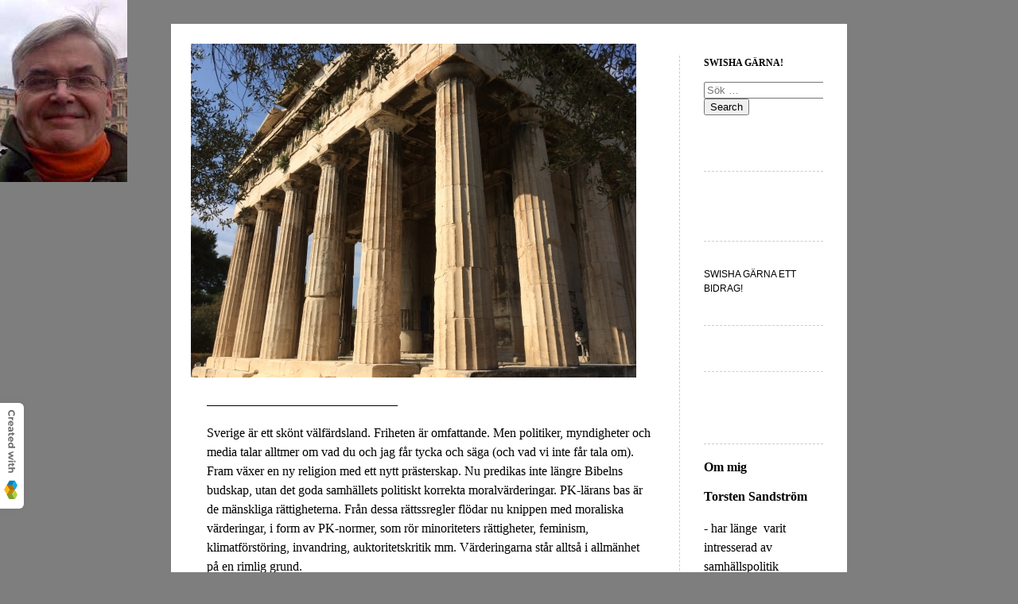

--- FILE ---
content_type: text/html; charset=UTF-8
request_url: https://anti-pk-bloggen.se/2019/05/01/det-ar-enklare-att-hoja-skatten-an-att-hushalla-302/
body_size: 20130
content:


<!DOCTYPE html>
<html lang="sv-SE">
<head>
	<meta charset="UTF-8" />
    <meta http-equiv="Content-Type" content="text/html"  />
    <!-- Mobile Specific Metas ================================================== -->

    <meta name="viewport" content="width=device-width, initial-scale=1">

    <link rel="profile" href="http://gmpg.org/xfn/11"/>
    <link rel="pingback" href="https://anti-pk-bloggen.se/xmlrpc.php"/>
    <title>Det är enklare att höja skatten än att hushålla</title>
<meta name='robots' content='max-image-preview:large' />
<link rel='dns-prefetch' href='//ilo-static.cdn-one.com' />
<link rel="alternate" type="application/rss+xml" title=" &raquo; Webbflöde" href="https://anti-pk-bloggen.se/feed/" />
<link rel="alternate" type="application/rss+xml" title=" &raquo; Kommentarsflöde" href="https://anti-pk-bloggen.se/comments/feed/" />
<link rel="alternate" type="application/rss+xml" title=" &raquo; Kommentarsflöde för Det är enklare att höja skatten än att hushålla" href="https://anti-pk-bloggen.se/2019/05/01/det-ar-enklare-att-hoja-skatten-an-att-hushalla-302/feed/" />
<link rel="alternate" title="oEmbed (JSON)" type="application/json+oembed" href="https://anti-pk-bloggen.se/wp-json/oembed/1.0/embed?url=https%3A%2F%2Fanti-pk-bloggen.se%2F2019%2F05%2F01%2Fdet-ar-enklare-att-hoja-skatten-an-att-hushalla-302%2F" />
<link rel="alternate" title="oEmbed (XML)" type="text/xml+oembed" href="https://anti-pk-bloggen.se/wp-json/oembed/1.0/embed?url=https%3A%2F%2Fanti-pk-bloggen.se%2F2019%2F05%2F01%2Fdet-ar-enklare-att-hoja-skatten-an-att-hushalla-302%2F&#038;format=xml" />
<style id='wp-img-auto-sizes-contain-inline-css' type='text/css'>
img:is([sizes=auto i],[sizes^="auto," i]){contain-intrinsic-size:3000px 1500px}
/*# sourceURL=wp-img-auto-sizes-contain-inline-css */
</style>
<style id='wp-emoji-styles-inline-css' type='text/css'>

	img.wp-smiley, img.emoji {
		display: inline !important;
		border: none !important;
		box-shadow: none !important;
		height: 1em !important;
		width: 1em !important;
		margin: 0 0.07em !important;
		vertical-align: -0.1em !important;
		background: none !important;
		padding: 0 !important;
	}
/*# sourceURL=wp-emoji-styles-inline-css */
</style>
<style id='wp-block-library-inline-css' type='text/css'>
:root{--wp-block-synced-color:#7a00df;--wp-block-synced-color--rgb:122,0,223;--wp-bound-block-color:var(--wp-block-synced-color);--wp-editor-canvas-background:#ddd;--wp-admin-theme-color:#007cba;--wp-admin-theme-color--rgb:0,124,186;--wp-admin-theme-color-darker-10:#006ba1;--wp-admin-theme-color-darker-10--rgb:0,107,160.5;--wp-admin-theme-color-darker-20:#005a87;--wp-admin-theme-color-darker-20--rgb:0,90,135;--wp-admin-border-width-focus:2px}@media (min-resolution:192dpi){:root{--wp-admin-border-width-focus:1.5px}}.wp-element-button{cursor:pointer}:root .has-very-light-gray-background-color{background-color:#eee}:root .has-very-dark-gray-background-color{background-color:#313131}:root .has-very-light-gray-color{color:#eee}:root .has-very-dark-gray-color{color:#313131}:root .has-vivid-green-cyan-to-vivid-cyan-blue-gradient-background{background:linear-gradient(135deg,#00d084,#0693e3)}:root .has-purple-crush-gradient-background{background:linear-gradient(135deg,#34e2e4,#4721fb 50%,#ab1dfe)}:root .has-hazy-dawn-gradient-background{background:linear-gradient(135deg,#faaca8,#dad0ec)}:root .has-subdued-olive-gradient-background{background:linear-gradient(135deg,#fafae1,#67a671)}:root .has-atomic-cream-gradient-background{background:linear-gradient(135deg,#fdd79a,#004a59)}:root .has-nightshade-gradient-background{background:linear-gradient(135deg,#330968,#31cdcf)}:root .has-midnight-gradient-background{background:linear-gradient(135deg,#020381,#2874fc)}:root{--wp--preset--font-size--normal:16px;--wp--preset--font-size--huge:42px}.has-regular-font-size{font-size:1em}.has-larger-font-size{font-size:2.625em}.has-normal-font-size{font-size:var(--wp--preset--font-size--normal)}.has-huge-font-size{font-size:var(--wp--preset--font-size--huge)}.has-text-align-center{text-align:center}.has-text-align-left{text-align:left}.has-text-align-right{text-align:right}.has-fit-text{white-space:nowrap!important}#end-resizable-editor-section{display:none}.aligncenter{clear:both}.items-justified-left{justify-content:flex-start}.items-justified-center{justify-content:center}.items-justified-right{justify-content:flex-end}.items-justified-space-between{justify-content:space-between}.screen-reader-text{border:0;clip-path:inset(50%);height:1px;margin:-1px;overflow:hidden;padding:0;position:absolute;width:1px;word-wrap:normal!important}.screen-reader-text:focus{background-color:#ddd;clip-path:none;color:#444;display:block;font-size:1em;height:auto;left:5px;line-height:normal;padding:15px 23px 14px;text-decoration:none;top:5px;width:auto;z-index:100000}html :where(.has-border-color){border-style:solid}html :where([style*=border-top-color]){border-top-style:solid}html :where([style*=border-right-color]){border-right-style:solid}html :where([style*=border-bottom-color]){border-bottom-style:solid}html :where([style*=border-left-color]){border-left-style:solid}html :where([style*=border-width]){border-style:solid}html :where([style*=border-top-width]){border-top-style:solid}html :where([style*=border-right-width]){border-right-style:solid}html :where([style*=border-bottom-width]){border-bottom-style:solid}html :where([style*=border-left-width]){border-left-style:solid}html :where(img[class*=wp-image-]){height:auto;max-width:100%}:where(figure){margin:0 0 1em}html :where(.is-position-sticky){--wp-admin--admin-bar--position-offset:var(--wp-admin--admin-bar--height,0px)}@media screen and (max-width:600px){html :where(.is-position-sticky){--wp-admin--admin-bar--position-offset:0px}}

/*# sourceURL=wp-block-library-inline-css */
</style><style id='wp-block-image-inline-css' type='text/css'>
.wp-block-image>a,.wp-block-image>figure>a{display:inline-block}.wp-block-image img{box-sizing:border-box;height:auto;max-width:100%;vertical-align:bottom}@media not (prefers-reduced-motion){.wp-block-image img.hide{visibility:hidden}.wp-block-image img.show{animation:show-content-image .4s}}.wp-block-image[style*=border-radius] img,.wp-block-image[style*=border-radius]>a{border-radius:inherit}.wp-block-image.has-custom-border img{box-sizing:border-box}.wp-block-image.aligncenter{text-align:center}.wp-block-image.alignfull>a,.wp-block-image.alignwide>a{width:100%}.wp-block-image.alignfull img,.wp-block-image.alignwide img{height:auto;width:100%}.wp-block-image .aligncenter,.wp-block-image .alignleft,.wp-block-image .alignright,.wp-block-image.aligncenter,.wp-block-image.alignleft,.wp-block-image.alignright{display:table}.wp-block-image .aligncenter>figcaption,.wp-block-image .alignleft>figcaption,.wp-block-image .alignright>figcaption,.wp-block-image.aligncenter>figcaption,.wp-block-image.alignleft>figcaption,.wp-block-image.alignright>figcaption{caption-side:bottom;display:table-caption}.wp-block-image .alignleft{float:left;margin:.5em 1em .5em 0}.wp-block-image .alignright{float:right;margin:.5em 0 .5em 1em}.wp-block-image .aligncenter{margin-left:auto;margin-right:auto}.wp-block-image :where(figcaption){margin-bottom:1em;margin-top:.5em}.wp-block-image.is-style-circle-mask img{border-radius:9999px}@supports ((-webkit-mask-image:none) or (mask-image:none)) or (-webkit-mask-image:none){.wp-block-image.is-style-circle-mask img{border-radius:0;-webkit-mask-image:url('data:image/svg+xml;utf8,<svg viewBox="0 0 100 100" xmlns="http://www.w3.org/2000/svg"><circle cx="50" cy="50" r="50"/></svg>');mask-image:url('data:image/svg+xml;utf8,<svg viewBox="0 0 100 100" xmlns="http://www.w3.org/2000/svg"><circle cx="50" cy="50" r="50"/></svg>');mask-mode:alpha;-webkit-mask-position:center;mask-position:center;-webkit-mask-repeat:no-repeat;mask-repeat:no-repeat;-webkit-mask-size:contain;mask-size:contain}}:root :where(.wp-block-image.is-style-rounded img,.wp-block-image .is-style-rounded img){border-radius:9999px}.wp-block-image figure{margin:0}.wp-lightbox-container{display:flex;flex-direction:column;position:relative}.wp-lightbox-container img{cursor:zoom-in}.wp-lightbox-container img:hover+button{opacity:1}.wp-lightbox-container button{align-items:center;backdrop-filter:blur(16px) saturate(180%);background-color:#5a5a5a40;border:none;border-radius:4px;cursor:zoom-in;display:flex;height:20px;justify-content:center;opacity:0;padding:0;position:absolute;right:16px;text-align:center;top:16px;width:20px;z-index:100}@media not (prefers-reduced-motion){.wp-lightbox-container button{transition:opacity .2s ease}}.wp-lightbox-container button:focus-visible{outline:3px auto #5a5a5a40;outline:3px auto -webkit-focus-ring-color;outline-offset:3px}.wp-lightbox-container button:hover{cursor:pointer;opacity:1}.wp-lightbox-container button:focus{opacity:1}.wp-lightbox-container button:focus,.wp-lightbox-container button:hover,.wp-lightbox-container button:not(:hover):not(:active):not(.has-background){background-color:#5a5a5a40;border:none}.wp-lightbox-overlay{box-sizing:border-box;cursor:zoom-out;height:100vh;left:0;overflow:hidden;position:fixed;top:0;visibility:hidden;width:100%;z-index:100000}.wp-lightbox-overlay .close-button{align-items:center;cursor:pointer;display:flex;justify-content:center;min-height:40px;min-width:40px;padding:0;position:absolute;right:calc(env(safe-area-inset-right) + 16px);top:calc(env(safe-area-inset-top) + 16px);z-index:5000000}.wp-lightbox-overlay .close-button:focus,.wp-lightbox-overlay .close-button:hover,.wp-lightbox-overlay .close-button:not(:hover):not(:active):not(.has-background){background:none;border:none}.wp-lightbox-overlay .lightbox-image-container{height:var(--wp--lightbox-container-height);left:50%;overflow:hidden;position:absolute;top:50%;transform:translate(-50%,-50%);transform-origin:top left;width:var(--wp--lightbox-container-width);z-index:9999999999}.wp-lightbox-overlay .wp-block-image{align-items:center;box-sizing:border-box;display:flex;height:100%;justify-content:center;margin:0;position:relative;transform-origin:0 0;width:100%;z-index:3000000}.wp-lightbox-overlay .wp-block-image img{height:var(--wp--lightbox-image-height);min-height:var(--wp--lightbox-image-height);min-width:var(--wp--lightbox-image-width);width:var(--wp--lightbox-image-width)}.wp-lightbox-overlay .wp-block-image figcaption{display:none}.wp-lightbox-overlay button{background:none;border:none}.wp-lightbox-overlay .scrim{background-color:#fff;height:100%;opacity:.9;position:absolute;width:100%;z-index:2000000}.wp-lightbox-overlay.active{visibility:visible}@media not (prefers-reduced-motion){.wp-lightbox-overlay.active{animation:turn-on-visibility .25s both}.wp-lightbox-overlay.active img{animation:turn-on-visibility .35s both}.wp-lightbox-overlay.show-closing-animation:not(.active){animation:turn-off-visibility .35s both}.wp-lightbox-overlay.show-closing-animation:not(.active) img{animation:turn-off-visibility .25s both}.wp-lightbox-overlay.zoom.active{animation:none;opacity:1;visibility:visible}.wp-lightbox-overlay.zoom.active .lightbox-image-container{animation:lightbox-zoom-in .4s}.wp-lightbox-overlay.zoom.active .lightbox-image-container img{animation:none}.wp-lightbox-overlay.zoom.active .scrim{animation:turn-on-visibility .4s forwards}.wp-lightbox-overlay.zoom.show-closing-animation:not(.active){animation:none}.wp-lightbox-overlay.zoom.show-closing-animation:not(.active) .lightbox-image-container{animation:lightbox-zoom-out .4s}.wp-lightbox-overlay.zoom.show-closing-animation:not(.active) .lightbox-image-container img{animation:none}.wp-lightbox-overlay.zoom.show-closing-animation:not(.active) .scrim{animation:turn-off-visibility .4s forwards}}@keyframes show-content-image{0%{visibility:hidden}99%{visibility:hidden}to{visibility:visible}}@keyframes turn-on-visibility{0%{opacity:0}to{opacity:1}}@keyframes turn-off-visibility{0%{opacity:1;visibility:visible}99%{opacity:0;visibility:visible}to{opacity:0;visibility:hidden}}@keyframes lightbox-zoom-in{0%{transform:translate(calc((-100vw + var(--wp--lightbox-scrollbar-width))/2 + var(--wp--lightbox-initial-left-position)),calc(-50vh + var(--wp--lightbox-initial-top-position))) scale(var(--wp--lightbox-scale))}to{transform:translate(-50%,-50%) scale(1)}}@keyframes lightbox-zoom-out{0%{transform:translate(-50%,-50%) scale(1);visibility:visible}99%{visibility:visible}to{transform:translate(calc((-100vw + var(--wp--lightbox-scrollbar-width))/2 + var(--wp--lightbox-initial-left-position)),calc(-50vh + var(--wp--lightbox-initial-top-position))) scale(var(--wp--lightbox-scale));visibility:hidden}}
/*# sourceURL=https://anti-pk-bloggen.se/wp-includes/blocks/image/style.min.css */
</style>
<style id='wp-block-paragraph-inline-css' type='text/css'>
.is-small-text{font-size:.875em}.is-regular-text{font-size:1em}.is-large-text{font-size:2.25em}.is-larger-text{font-size:3em}.has-drop-cap:not(:focus):first-letter{float:left;font-size:8.4em;font-style:normal;font-weight:100;line-height:.68;margin:.05em .1em 0 0;text-transform:uppercase}body.rtl .has-drop-cap:not(:focus):first-letter{float:none;margin-left:.1em}p.has-drop-cap.has-background{overflow:hidden}:root :where(p.has-background){padding:1.25em 2.375em}:where(p.has-text-color:not(.has-link-color)) a{color:inherit}p.has-text-align-left[style*="writing-mode:vertical-lr"],p.has-text-align-right[style*="writing-mode:vertical-rl"]{rotate:180deg}
/*# sourceURL=https://anti-pk-bloggen.se/wp-includes/blocks/paragraph/style.min.css */
</style>
<style id='global-styles-inline-css' type='text/css'>
:root{--wp--preset--aspect-ratio--square: 1;--wp--preset--aspect-ratio--4-3: 4/3;--wp--preset--aspect-ratio--3-4: 3/4;--wp--preset--aspect-ratio--3-2: 3/2;--wp--preset--aspect-ratio--2-3: 2/3;--wp--preset--aspect-ratio--16-9: 16/9;--wp--preset--aspect-ratio--9-16: 9/16;--wp--preset--color--black: #000000;--wp--preset--color--cyan-bluish-gray: #abb8c3;--wp--preset--color--white: #ffffff;--wp--preset--color--pale-pink: #f78da7;--wp--preset--color--vivid-red: #cf2e2e;--wp--preset--color--luminous-vivid-orange: #ff6900;--wp--preset--color--luminous-vivid-amber: #fcb900;--wp--preset--color--light-green-cyan: #7bdcb5;--wp--preset--color--vivid-green-cyan: #00d084;--wp--preset--color--pale-cyan-blue: #8ed1fc;--wp--preset--color--vivid-cyan-blue: #0693e3;--wp--preset--color--vivid-purple: #9b51e0;--wp--preset--gradient--vivid-cyan-blue-to-vivid-purple: linear-gradient(135deg,rgb(6,147,227) 0%,rgb(155,81,224) 100%);--wp--preset--gradient--light-green-cyan-to-vivid-green-cyan: linear-gradient(135deg,rgb(122,220,180) 0%,rgb(0,208,130) 100%);--wp--preset--gradient--luminous-vivid-amber-to-luminous-vivid-orange: linear-gradient(135deg,rgb(252,185,0) 0%,rgb(255,105,0) 100%);--wp--preset--gradient--luminous-vivid-orange-to-vivid-red: linear-gradient(135deg,rgb(255,105,0) 0%,rgb(207,46,46) 100%);--wp--preset--gradient--very-light-gray-to-cyan-bluish-gray: linear-gradient(135deg,rgb(238,238,238) 0%,rgb(169,184,195) 100%);--wp--preset--gradient--cool-to-warm-spectrum: linear-gradient(135deg,rgb(74,234,220) 0%,rgb(151,120,209) 20%,rgb(207,42,186) 40%,rgb(238,44,130) 60%,rgb(251,105,98) 80%,rgb(254,248,76) 100%);--wp--preset--gradient--blush-light-purple: linear-gradient(135deg,rgb(255,206,236) 0%,rgb(152,150,240) 100%);--wp--preset--gradient--blush-bordeaux: linear-gradient(135deg,rgb(254,205,165) 0%,rgb(254,45,45) 50%,rgb(107,0,62) 100%);--wp--preset--gradient--luminous-dusk: linear-gradient(135deg,rgb(255,203,112) 0%,rgb(199,81,192) 50%,rgb(65,88,208) 100%);--wp--preset--gradient--pale-ocean: linear-gradient(135deg,rgb(255,245,203) 0%,rgb(182,227,212) 50%,rgb(51,167,181) 100%);--wp--preset--gradient--electric-grass: linear-gradient(135deg,rgb(202,248,128) 0%,rgb(113,206,126) 100%);--wp--preset--gradient--midnight: linear-gradient(135deg,rgb(2,3,129) 0%,rgb(40,116,252) 100%);--wp--preset--font-size--small: 13px;--wp--preset--font-size--medium: 20px;--wp--preset--font-size--large: 36px;--wp--preset--font-size--x-large: 42px;--wp--preset--spacing--20: 0.44rem;--wp--preset--spacing--30: 0.67rem;--wp--preset--spacing--40: 1rem;--wp--preset--spacing--50: 1.5rem;--wp--preset--spacing--60: 2.25rem;--wp--preset--spacing--70: 3.38rem;--wp--preset--spacing--80: 5.06rem;--wp--preset--shadow--natural: 6px 6px 9px rgba(0, 0, 0, 0.2);--wp--preset--shadow--deep: 12px 12px 50px rgba(0, 0, 0, 0.4);--wp--preset--shadow--sharp: 6px 6px 0px rgba(0, 0, 0, 0.2);--wp--preset--shadow--outlined: 6px 6px 0px -3px rgb(255, 255, 255), 6px 6px rgb(0, 0, 0);--wp--preset--shadow--crisp: 6px 6px 0px rgb(0, 0, 0);}:where(.is-layout-flex){gap: 0.5em;}:where(.is-layout-grid){gap: 0.5em;}body .is-layout-flex{display: flex;}.is-layout-flex{flex-wrap: wrap;align-items: center;}.is-layout-flex > :is(*, div){margin: 0;}body .is-layout-grid{display: grid;}.is-layout-grid > :is(*, div){margin: 0;}:where(.wp-block-columns.is-layout-flex){gap: 2em;}:where(.wp-block-columns.is-layout-grid){gap: 2em;}:where(.wp-block-post-template.is-layout-flex){gap: 1.25em;}:where(.wp-block-post-template.is-layout-grid){gap: 1.25em;}.has-black-color{color: var(--wp--preset--color--black) !important;}.has-cyan-bluish-gray-color{color: var(--wp--preset--color--cyan-bluish-gray) !important;}.has-white-color{color: var(--wp--preset--color--white) !important;}.has-pale-pink-color{color: var(--wp--preset--color--pale-pink) !important;}.has-vivid-red-color{color: var(--wp--preset--color--vivid-red) !important;}.has-luminous-vivid-orange-color{color: var(--wp--preset--color--luminous-vivid-orange) !important;}.has-luminous-vivid-amber-color{color: var(--wp--preset--color--luminous-vivid-amber) !important;}.has-light-green-cyan-color{color: var(--wp--preset--color--light-green-cyan) !important;}.has-vivid-green-cyan-color{color: var(--wp--preset--color--vivid-green-cyan) !important;}.has-pale-cyan-blue-color{color: var(--wp--preset--color--pale-cyan-blue) !important;}.has-vivid-cyan-blue-color{color: var(--wp--preset--color--vivid-cyan-blue) !important;}.has-vivid-purple-color{color: var(--wp--preset--color--vivid-purple) !important;}.has-black-background-color{background-color: var(--wp--preset--color--black) !important;}.has-cyan-bluish-gray-background-color{background-color: var(--wp--preset--color--cyan-bluish-gray) !important;}.has-white-background-color{background-color: var(--wp--preset--color--white) !important;}.has-pale-pink-background-color{background-color: var(--wp--preset--color--pale-pink) !important;}.has-vivid-red-background-color{background-color: var(--wp--preset--color--vivid-red) !important;}.has-luminous-vivid-orange-background-color{background-color: var(--wp--preset--color--luminous-vivid-orange) !important;}.has-luminous-vivid-amber-background-color{background-color: var(--wp--preset--color--luminous-vivid-amber) !important;}.has-light-green-cyan-background-color{background-color: var(--wp--preset--color--light-green-cyan) !important;}.has-vivid-green-cyan-background-color{background-color: var(--wp--preset--color--vivid-green-cyan) !important;}.has-pale-cyan-blue-background-color{background-color: var(--wp--preset--color--pale-cyan-blue) !important;}.has-vivid-cyan-blue-background-color{background-color: var(--wp--preset--color--vivid-cyan-blue) !important;}.has-vivid-purple-background-color{background-color: var(--wp--preset--color--vivid-purple) !important;}.has-black-border-color{border-color: var(--wp--preset--color--black) !important;}.has-cyan-bluish-gray-border-color{border-color: var(--wp--preset--color--cyan-bluish-gray) !important;}.has-white-border-color{border-color: var(--wp--preset--color--white) !important;}.has-pale-pink-border-color{border-color: var(--wp--preset--color--pale-pink) !important;}.has-vivid-red-border-color{border-color: var(--wp--preset--color--vivid-red) !important;}.has-luminous-vivid-orange-border-color{border-color: var(--wp--preset--color--luminous-vivid-orange) !important;}.has-luminous-vivid-amber-border-color{border-color: var(--wp--preset--color--luminous-vivid-amber) !important;}.has-light-green-cyan-border-color{border-color: var(--wp--preset--color--light-green-cyan) !important;}.has-vivid-green-cyan-border-color{border-color: var(--wp--preset--color--vivid-green-cyan) !important;}.has-pale-cyan-blue-border-color{border-color: var(--wp--preset--color--pale-cyan-blue) !important;}.has-vivid-cyan-blue-border-color{border-color: var(--wp--preset--color--vivid-cyan-blue) !important;}.has-vivid-purple-border-color{border-color: var(--wp--preset--color--vivid-purple) !important;}.has-vivid-cyan-blue-to-vivid-purple-gradient-background{background: var(--wp--preset--gradient--vivid-cyan-blue-to-vivid-purple) !important;}.has-light-green-cyan-to-vivid-green-cyan-gradient-background{background: var(--wp--preset--gradient--light-green-cyan-to-vivid-green-cyan) !important;}.has-luminous-vivid-amber-to-luminous-vivid-orange-gradient-background{background: var(--wp--preset--gradient--luminous-vivid-amber-to-luminous-vivid-orange) !important;}.has-luminous-vivid-orange-to-vivid-red-gradient-background{background: var(--wp--preset--gradient--luminous-vivid-orange-to-vivid-red) !important;}.has-very-light-gray-to-cyan-bluish-gray-gradient-background{background: var(--wp--preset--gradient--very-light-gray-to-cyan-bluish-gray) !important;}.has-cool-to-warm-spectrum-gradient-background{background: var(--wp--preset--gradient--cool-to-warm-spectrum) !important;}.has-blush-light-purple-gradient-background{background: var(--wp--preset--gradient--blush-light-purple) !important;}.has-blush-bordeaux-gradient-background{background: var(--wp--preset--gradient--blush-bordeaux) !important;}.has-luminous-dusk-gradient-background{background: var(--wp--preset--gradient--luminous-dusk) !important;}.has-pale-ocean-gradient-background{background: var(--wp--preset--gradient--pale-ocean) !important;}.has-electric-grass-gradient-background{background: var(--wp--preset--gradient--electric-grass) !important;}.has-midnight-gradient-background{background: var(--wp--preset--gradient--midnight) !important;}.has-small-font-size{font-size: var(--wp--preset--font-size--small) !important;}.has-medium-font-size{font-size: var(--wp--preset--font-size--medium) !important;}.has-large-font-size{font-size: var(--wp--preset--font-size--large) !important;}.has-x-large-font-size{font-size: var(--wp--preset--font-size--x-large) !important;}
/*# sourceURL=global-styles-inline-css */
</style>

<style id='classic-theme-styles-inline-css' type='text/css'>
/*! This file is auto-generated */
.wp-block-button__link{color:#fff;background-color:#32373c;border-radius:9999px;box-shadow:none;text-decoration:none;padding:calc(.667em + 2px) calc(1.333em + 2px);font-size:1.125em}.wp-block-file__button{background:#32373c;color:#fff;text-decoration:none}
/*# sourceURL=/wp-includes/css/classic-themes.min.css */
</style>
<link rel='stylesheet' id='SFSImainCss-css' href='https://anti-pk-bloggen.se/wp-content/plugins/ultimate-social-media-icons/css/sfsi-style.css?ver=2.9.6' type='text/css' media='all' />
<link rel='stylesheet' id='template2_grey_default_css-css' href='https://anti-pk-bloggen.se/wp-content/themes/onecom-ilotheme/assets/css/default.css?ver=6.9' type='text/css' media='all' />
<link rel='stylesheet' id='shinyboxcss-css' href='https://anti-pk-bloggen.se/wp-content/themes/onecom-ilotheme/assets/css/shinybox.min.css?ver=6.9' type='text/css' media='all' />
<link rel='stylesheet' id='template2_grey_css-css' href='//ilo-static.cdn-one.com/iloapp/blog/css/template2_grey.css?ver=6.9' type='text/css' media='all' />
<style id='template2_grey_css-inline-css' type='text/css'>
/* generator: iloblog 1.0 */#headerDiv h1 a, #headerDiv h1 a:hover, #headerDiv h1 a:visited {color: #000000;font-family: "Times New Roman";font-size: 28px;}#menuDiv h4 {color: #000000;font-family: "Times New Roman";font-size: 12px;}#menuDiv li a, #menuDiv li a:visited, a.categoryAnchor, a.categoryAnchor:visited,               #newPostAnchor, #loginDiv label {color: #000000;line-height: 150%;font-family: "Times New Roman";font-size: 12px;}#headerDiv h2, #aboutMeDiv h4 {color: #000000;font-family: "Times New Roman";font-size: 16px;}#headerDiv p, #aboutMeDiv p {color: #000000;line-height: 150%;font-family: "Times New Roman";font-size: 16px;}div.post h2 a, div.post h2 a:hover, div.post h2 a:visited {color: #000000;line-height: 110%;font-family: "Times New Roman";font-size: 25px;}.time {color: #666666;font-family: Verdana;font-size: 10px;}div.post {color: #000000;line-height: 150%;font-family: "Times New Roman";font-size: 12px;}div.post img {border-color: #000000;}div.comment {color: #000000;line-height: 150%;font-family: Verdana;font-size: 11px;}a:visited {color: #000000;}a, #aboutMeDiv a {color: #000000;}a:hover {color: #000000;}#containerDiv {color: #000000;background-color: #ffffff;}body {font-family: Verdana;background-color: #7e7e7e;background-image: url(https://www-static.anti-pk-bloggen.se/wp-content/uploads/imported-media/images/1508494353.jpeg);background-repeat: no-repeat;}#loginDiv input.textfield, #loginDiv input.button, #newPostAnchor img {font-size: 12px;background-color: #bcbcbc;}
/*# sourceURL=template2_grey_css-inline-css */
</style>
<link rel='stylesheet' id='template2_grey_responsive-css' href='https://anti-pk-bloggen.se/wp-content/themes/onecom-ilotheme/assets/css/responsive.css?ver=6.9' type='text/css' media='all' />
<script type="text/javascript" src="https://anti-pk-bloggen.se/wp-includes/js/jquery/jquery.min.js?ver=3.7.1" id="jquery-core-js"></script>
<script type="text/javascript" src="https://anti-pk-bloggen.se/wp-includes/js/jquery/jquery-migrate.min.js?ver=3.4.1" id="jquery-migrate-js"></script>
<link rel="https://api.w.org/" href="https://anti-pk-bloggen.se/wp-json/" /><link rel="alternate" title="JSON" type="application/json" href="https://anti-pk-bloggen.se/wp-json/wp/v2/posts/140" /><link rel="EditURI" type="application/rsd+xml" title="RSD" href="https://anti-pk-bloggen.se/xmlrpc.php?rsd" />
<meta name="generator" content="WordPress 6.9" />
<link rel="canonical" href="https://anti-pk-bloggen.se/2019/05/01/det-ar-enklare-att-hoja-skatten-an-att-hushalla-302/" />
<link rel='shortlink' href='https://anti-pk-bloggen.se/?p=140' />
<style>[class*=" icon-oc-"],[class^=icon-oc-]{speak:none;font-style:normal;font-weight:400;font-variant:normal;text-transform:none;line-height:1;-webkit-font-smoothing:antialiased;-moz-osx-font-smoothing:grayscale}.icon-oc-one-com-white-32px-fill:before{content:"901"}.icon-oc-one-com:before{content:"900"}#one-com-icon,.toplevel_page_onecom-wp .wp-menu-image{speak:none;display:flex;align-items:center;justify-content:center;text-transform:none;line-height:1;-webkit-font-smoothing:antialiased;-moz-osx-font-smoothing:grayscale}.onecom-wp-admin-bar-item>a,.toplevel_page_onecom-wp>.wp-menu-name{font-size:16px;font-weight:400;line-height:1}.toplevel_page_onecom-wp>.wp-menu-name img{width:69px;height:9px;}.wp-submenu-wrap.wp-submenu>.wp-submenu-head>img{width:88px;height:auto}.onecom-wp-admin-bar-item>a img{height:7px!important}.onecom-wp-admin-bar-item>a img,.toplevel_page_onecom-wp>.wp-menu-name img{opacity:.8}.onecom-wp-admin-bar-item.hover>a img,.toplevel_page_onecom-wp.wp-has-current-submenu>.wp-menu-name img,li.opensub>a.toplevel_page_onecom-wp>.wp-menu-name img{opacity:1}#one-com-icon:before,.onecom-wp-admin-bar-item>a:before,.toplevel_page_onecom-wp>.wp-menu-image:before{content:'';position:static!important;background-color:rgba(240,245,250,.4);border-radius:102px;width:18px;height:18px;padding:0!important}.onecom-wp-admin-bar-item>a:before{width:14px;height:14px}.onecom-wp-admin-bar-item.hover>a:before,.toplevel_page_onecom-wp.opensub>a>.wp-menu-image:before,.toplevel_page_onecom-wp.wp-has-current-submenu>.wp-menu-image:before{background-color:#76b82a}.onecom-wp-admin-bar-item>a{display:inline-flex!important;align-items:center;justify-content:center}#one-com-logo-wrapper{font-size:4em}#one-com-icon{vertical-align:middle}.imagify-welcome{display:none !important;}</style><meta name="follow.[base64]" content="TkkNTyVapeCfnUCFESZz"/><noscript><style>.vce-row-container .vcv-lozad {display: none}</style></noscript><meta name="generator" content="Powered by Visual Composer Website Builder - fast and easy-to-use drag and drop visual editor for WordPress."/>        <!--Customizer CSS-->
        <style type="text/css">
                    </style>
        <!--/Customizer CSS-->
		    <style id='vcv-:editor:settings:itemBadge-inline-css' type='text/css'>
 .vcv-settings-badge { display: none; position: fixed; left: -3px; padding: 8px; bottom: 80px; border-radius: 0 6px 6px 0; transition: all 0.2s; cursor: pointer; box-shadow: 0 0 10px 0 rgba(0, 0, 0, 0.05); z-index: 99999; background: #fff;} .vcv-settings-badge img { width: 17px;} .vcv-settings-badge:hover {left: 0;box-shadow: 0 0 10px 0 rgba(0, 0, 0, 0.2);} @media screen and (min-width: 768px) {.vcv-settings-badge {  display: block;}}
/*# sourceURL=vcv-%3Aeditor%3Asettings%3AitemBadge-inline-css */
</style>
</head>
<body class="wp-singular post-template-default single single-post postid-140 single-format-standard wp-theme-onecom-ilotheme template2_grey sfsi_actvite_theme_flat vcwb no-banner">


<!-- START master wrapper -->
<div id="containerDiv">
	<!-- START banner container -->
    <div id="bannerDiv">
    <img src="https://www-static.anti-pk-bloggen.se/wp-content/uploads/imported-media/images/1508493940.jpg" alt="Blog Image" /></div>    <!-- END banner container -->


	<!-- START header div -->
    <div id="headerDiv">
    <div>
        <h1><a href="https://anti-pk-bloggen.se/"></a></h1>
        <h2 id='ilo_about_blog_title'>______________________________</h2><p id='ilo_blog_description'><p>Sverige är ett skönt välfärdsland. Friheten är omfattande. Men politiker, myndigheter och media talar alltmer om vad du och jag får tycka och säga (och vad vi inte får tala om). Fram växer en ny religion med ett nytt prästerskap. Nu predikas inte längre Bibelns budskap, utan det goda samhällets politiskt korrekta moralvärderingar. PK-lärans bas är de mänskliga rättigheterna. Från dessa rättssregler flödar nu knippen med moraliska värderingar, i form av PK-normer, som rör minoriteters rättigheter, feminism, klimatförstöring, invandring, auktoritetskritik mm. Värderingarna står alltså i allmänhet på en rimlig grund.</p><p>Men problemet är att PK-eliten - liksom flydda tiders präster - hävdar ett <i>åsiktsmonopol</i>. Den som inte anpassar sig <i>fullständigt</i> hånas. Hon och han påklistras alla möjliga slags nedsättande etiketter. Media pläderar betongfast för den nya PK-läran. Debattinlägg som går emot refuseras. Banne den som säger nå´t annat! Samtalet vid kaffebordet på jobbet tystnar. Du blir osäker...</p><p>PK-läran och PK-samhället blir på så vis ett allvarligt hot mot vår åsiktsfrihet. <b>Anti-PK-bloggen</b> vill problematisera och kritisera den nya PK-religionen och dess predikanter. Min blogg står nämligen på det fria ordets sida! Templet från antikens Aten får symbolisera det fria samtalet. </p><p>Stöd denna blogg!</p><p><strong>MYCKET TACKSAM FÖR GÅVOR!</strong></p><p>OBS! Nytt nummer för SWISH!</p><p><strong>            +46733911882</strong></p><p> </p><div class="page" title="Page 1"><div class="section"> </div></div></p>    </div>
</div>	<!-- END header div -->


	<!--- START main div --->
    <div id="mainDiv">

    
            <div class="post post-140 type-post status-publish format-standard hentry category-uncategorised">
                <h2><a href="https://anti-pk-bloggen.se/2019/05/01/det-ar-enklare-att-hoja-skatten-an-att-hushalla-302/">Det är enklare att höja skatten än att hushålla</a></h2>

                <a class="categoryAnchor" href="https://anti-pk-bloggen.se/category/uncategorised/" title="Uncategorised" rel="nofollow">Uncategorised</a>
                <span class="time"><span class="byline"> Postad av <span class="author vcard"><a class="url fn n" href="https://anti-pk-bloggen.se/author/torsten-sandstromgmail-com/">Torsten Sandström</a></span></span><span class="posted-on"><span class="screen-reader-text">Posted on</span> <a href="https://anti-pk-bloggen.se/2019/05/01/" rel="bookmark" class="plain-link" datetime="2019-05-01T14:34:55+02:00">ons, maj 01, 2019 14:34:55</a></span></span>

                <br>
                                <div class="post-content">
                    <p><img decoding="async" src="https://www-static.anti-pk-bloggen.se/wp-content/uploads/imported-media/images/1556714084.jpg"/></p>
<p>Stefan L&ouml;fven och Magdalena Anderssons tal 1 maj 2019: &#8221;Stoppa skattefusket!&#8221;</p>
<p>Visst &auml;r det enkelt att spara i det offentligas utgifter. Alla inser att myndigheters anslag kan begr&auml;nsas, bidrag av visst slag dras in, utgifter f&ouml;r visst st&ouml;d slopas osv. Bara i en handv&auml;ndning kan miljarder av SIDA:s budget sk&auml;ras bort. Alla som jobbat inom stat eller kommun veta att pengar f&ouml;rsvinner mellan tj&auml;nstem&auml;nnens fingrar. Sammanlagt m&aring;nga miljarder. S&aring; slagordet &auml;r: Stoppa plundringen av skattebetalarna. </p>
<div class='sfsi_Sicons sfsi_Sicons_position_left' style='float: left; vertical-align: middle; text-align:left'><div style='margin:0px 8px 0px 0px; line-height: 24px'><span>Please follow and like us:</span></div><div class='sfsi_socialwpr'><div class='sf_subscrbe sf_icon' style='text-align:left;vertical-align: middle;float:left;width:auto'><a href="https://www.specificfeeds.com/widgets/emailSubscribeEncFeed/[base64]/OA==/" target="_blank"><img decoding="async" src="https://anti-pk-bloggen.se/wp-content/plugins/ultimate-social-media-icons/images/visit_icons/Follow/icon_Follow_en_US.png" alt="error" /></a></div><div class='sf_fb sf_icon' style='text-align:left;vertical-align: middle;'><div class="fb-like margin-disable-count" data-href="https://anti-pk-bloggen.se/2019/05/01/det-ar-enklare-att-hoja-skatten-an-att-hushalla-302/"  data-send="false" data-layout="button"></div></div><div class='sf_fb_share sf_icon' style='text-align:left;vertical-align: middle;'><a  target='_blank' href='https://www.facebook.com/sharer/sharer.php?u=https://anti-pk-bloggen.se/2019/05/01/det-ar-enklare-att-hoja-skatten-an-att-hushalla-302/' style='display:inline-block;'><img class='sfsi_wicon'  data-pin-nopin='true' alt='fb-share-icon' title='Facebook Share' src='https://anti-pk-bloggen.se/wp-content/plugins/ultimate-social-media-icons/images/share_icons/fb_icons/en_US.svg' /></a></div><div class='sf_twiter sf_icon' style='display: inline-block;vertical-align: middle;width: auto;margin-left: 7px;'>
						<a target='_blank' href='https://x.com/intent/post?text=Det+%C3%A4r+enklare+att+h%C3%B6ja+skatten+%C3%A4n+att+hush%C3%A5lla+https%3A%2F%2Fanti-pk-bloggen.se%2F2019%2F05%2F01%2Fdet-ar-enklare-att-hoja-skatten-an-att-hushalla-302%2F'style='display:inline-block'>
							<img data-pin-nopin= true class='sfsi_wicon' src='https://anti-pk-bloggen.se/wp-content/plugins/ultimate-social-media-icons/images/share_icons/Twitter_Tweet/en_US_Tweet.svg' alt='Tweet' title='Tweet'/>
						</a>
					</div><div class='sf_pinit sf_icon' style='text-align:left;vertical-align: middle;float:left;line-height: 33px;width:auto;margin: 0 -2px;'><a href='#' onclick='sfsi_pinterest_modal_images(event,"https://anti-pk-bloggen.se/2019/05/01/det-ar-enklare-att-hoja-skatten-an-att-hushalla-302/","Det är enklare att höja skatten än att hushålla")' style='display:inline-block;'> <img class='sfsi_wicon'  data-pin-nopin='true' alt='fb-share-icon' title='Pin Share' src='https://anti-pk-bloggen.se/wp-content/plugins/ultimate-social-media-icons/images/share_icons/Pinterest_Save/en_US_save.svg' /></a></div></div></div>                </div>
                <br><br>

                <!-- Post Footer CTA links -->
                <ul class="cta-links">
                    <li class="commentLi"><a class="commentAnchor" href="https://anti-pk-bloggen.se/2019/05/01/det-ar-enklare-att-hoja-skatten-an-att-hushalla-302/#respond">
                            Kommentarer(0)</a>
                        <span class="time niceURL">https://anti-pk-bloggen.se/?p=140</span>
                    </li>

                    
                                            <li><a class="oc_post_share" href="javascript:void(0)" onclick="return false;">Dela</a>
<table id="jsShareMenu" class="jsShareMenu" style="display: none;">
    <tbody>
        <tr>
            <th colspan="2">Choose site to share content on</th>
        </tr>
        <tr>
            <td><a target="_blank" href="https://www.facebook.com/sharer/sharer.php?u=https%3A%2F%2Fanti-pk-bloggen.se%2F2019%2F05%2F01%2Fdet-ar-enklare-att-hoja-skatten-an-att-hushalla-302%2F" class="facebook">Facebook</a></td>
            <td><a target="_blank" href="https://www.linkedin.com/shareArticle?mini=true&url=https%3A%2F%2Fanti-pk-bloggen.se%2F2019%2F05%2F01%2Fdet-ar-enklare-att-hoja-skatten-an-att-hushalla-302%2F&title=Det+%C3%A4r+enklare+att+h%C3%B6ja+skatten+%C3%A4n+att+hush%C3%A5lla" class="linkedin">LinkedIn</a></td>
        </tr>
        <tr>
            <td><a target="_blank" href="http://pinterest.com/pin/create/link/?url=https%3A%2F%2Fanti-pk-bloggen.se%2F2019%2F05%2F01%2Fdet-ar-enklare-att-hoja-skatten-an-att-hushalla-302%2F&amp;description=Det+%C3%A4r+enklare+att+h%C3%B6ja+skatten+%C3%A4n+att+hush%C3%A5lla" class="pinterest">Pinterest</a></td>
            <td><a target="_blank" href="https://twitter.com/intent/tweet?text=Det+%C3%A4r+enklare+att+h%C3%B6ja+skatten+%C3%A4n+att+hush%C3%A5lla&amp;url=https%3A%2F%2Fanti-pk-bloggen.se%2F2019%2F05%2F01%2Fdet-ar-enklare-att-hoja-skatten-an-att-hushalla-302%2F" class="twitter">Twitter</a></td>
        </tr>
    </tbody>
</table></li>
                    
                </ul>
                
<div id="comments" class="comments-area commentBlock">

		<div id="respond" class="comment-respond">
		<h3 id="reply-title" class="comment-reply-title">Lämna ett svar</h3><form action="https://anti-pk-bloggen.se/wp-comments-post.php" method="post" id="commentform" class="comment-form"><p class="comment-notes"><span id="email-notes">Din e-postadress kommer inte publiceras.</span> <span class="required-field-message">Obligatoriska fält är märkta <span class="required">*</span></span></p><p class="comment-form-comment"><label for="comment">Kommentar <span class="required">*</span></label> <textarea id="comment" name="comment" cols="45" rows="8" maxlength="65525" required></textarea></p><p class="comment-form-author"><label for="author">Namn <span class="required">*</span></label> <input id="author" name="author" type="text" value="" size="30" maxlength="245" autocomplete="name" required /></p>
<p class="comment-form-email"><label for="email">E-postadress <span class="required">*</span></label> <input id="email" name="email" type="email" value="" size="30" maxlength="100" aria-describedby="email-notes" autocomplete="email" required /></p>
<p class="comment-form-url"><label for="url">Webbplats</label> <input id="url" name="url" type="url" value="" size="30" maxlength="200" autocomplete="url" /></p>
<p class="comment-form-cookies-consent"><input id="wp-comment-cookies-consent" name="wp-comment-cookies-consent" type="checkbox" value="yes" /> <label for="wp-comment-cookies-consent">Spara mitt namn, min e-postadress och webbplats i denna webbläsare till nästa gång jag skriver en kommentar.</label></p>
<p class="form-submit"><input name="submit" type="submit" id="submit" class="submit" value="Publicera kommentar" /> <input type='hidden' name='comment_post_ID' value='140' id='comment_post_ID' />
<input type='hidden' name='comment_parent' id='comment_parent' value='0' />
</p><p style="display: none !important;" class="akismet-fields-container" data-prefix="ak_"><label>&#916;<textarea name="ak_hp_textarea" cols="45" rows="8" maxlength="100"></textarea></label><input type="hidden" id="ak_js_1" name="ak_js" value="188"/><script>document.getElementById( "ak_js_1" ).setAttribute( "value", ( new Date() ).getTime() );</script></p></form>	</div><!-- #respond -->
	
</div><!-- #comments -->

            </div><!-- End of post -->

        
    
</div>	<!--- END main div --->


	<!--- START menu div --->
    <!--- START menu div --->
<div id="menuDiv">


    <!-- Right Sidebar Top -->
    <span id="ilo_about_me_status"></span>
    <div id="search-3" class="widget widget_search menuBox"><h4>SWISHA GÄRNA!</h4><form role="search" method="get" id="searchform" class="searchform" action="https://anti-pk-bloggen.se/">
    <div>
        <label class="screen-reader-text" for="s">Sök efter:</label>
        <input type="text" class="search-field" id="s"
               placeholder="Sök …"
               value="" name="s"
               title="Sök efter:" />

        <input type="submit" id="searchsubmit" value="Search">
    </div>
</form></div><div id="block-3" class="widget widget_block widget_media_image menuBox">
<figure class="wp-block-image size-full"><img decoding="async" src="https://www-static.anti-pk-bloggen.se/wp-content/uploads/2024/07/IMG_0610.heic" alt="" class="wp-image-12544"/></figure>
</div><div id="block-6" class="widget widget_block widget_text menuBox">
<p>SWISHA  GÄRNA  ETT BIDRAG!</p>
</div><div id="block-7" class="widget widget_block widget_text menuBox">
<p></p>
</div><div id="custom_html-2" class="widget_text widget widget_custom_html menuBox"><div class="textwidget custom-html-widget"></div></div>
    
    <div id="aboutMeDiv" class="menuBox" >
                    <h4 id="ilo_about_me_title">Om mig</h4>
                <hr>
                    <p id="ilo_about_me_description"><p><b>Torsten Sandström</b></p><p>- har länge  varit intresserad av samhällspolitik</p><p>- har sedan ungdomen rört mig politiskt från vänster högerut (ser mig idag som marknadsliberal)</p><p>- arbetar som professor em i civilrätt vid Lunds universitet</p><p>-<b>Epost: torsten.sandstrom</b><br /><b> @gmail.com</b><br /><b></b></p><p> </p><p> </p></p>
            </div>


    <div id="categoriesDiv" class="menuBox">
        <h4>Kategorier</h4>

        <hr>
        <ul>
                    </ul>


    </div>
    <div id="prevPostsDiv" class="menuBox">
        <h4>Nyligen publicerat</h4>
        <hr>
        <ul>
            <li><a href="https://anti-pk-bloggen.se/?p=15206">Huliganer stryks medhårs av Stockholms tingsrätt <br><span class="time posted-on">Tue, December 09, 2025 12:12:19</span></a></li><li><a href="https://anti-pk-bloggen.se/2025/12/09/civilisationen-i-vast-skalver/">Civilisationen i väst skälver... <br><span class="time posted-on">Tue, December 09, 2025 00:24:20</span></a></li><li><a href="https://anti-pk-bloggen.se/2025/12/08/saken-galler-att-sluta-dalta-med-brottslingar/">Saken gäller att sluta dalta med brottslingar! <br><span class="time posted-on">Mon, December 08, 2025 10:57:54</span></a></li><li><a href="https://anti-pk-bloggen.se/?p=15201">Svenskt bidrags- och byråkratielände <br><span class="time posted-on">Mon, December 08, 2025 10:50:50</span></a></li><li><a href="https://anti-pk-bloggen.se/2025/12/07/alltid-friskrivs-rader-av-offer-fran-eget-ansvar/">Alltid friskrivs rader av "offer" från eget ansvar <br><span class="time posted-on">Sun, December 07, 2025 11:53:17</span></a></li><li><a href="https://anti-pk-bloggen.se/?p=15196">Infantil sportspekulant <br><span class="time posted-on">Fri, December 05, 2025 17:12:51</span></a></li><li><a href="https://anti-pk-bloggen.se/2025/12/04/trumps-hot-mot-demokratin/">Trumps hot mot demokratin <br><span class="time posted-on">Thu, December 04, 2025 16:05:32</span></a></li><li><a href="https://anti-pk-bloggen.se/2025/12/04/i-mediesamhallets-gokbo/">I mediesamhällets gökbo <br><span class="time posted-on">Thu, December 04, 2025 12:26:36</span></a></li><li><a href="https://anti-pk-bloggen.se/2025/12/03/igar-blev-svts-partiskhet-laglig/">Igår blev SVT:s partiskhet laglig <br><span class="time posted-on">Wed, December 03, 2025 12:14:00</span></a></li><li><a href="https://anti-pk-bloggen.se/2025/12/02/mumie-mumlar-nagot-ohorbart-i-svt/">Mumie mumlar något ohörbart i SVT Aktuellt <br><span class="time posted-on">Tue, December 02, 2025 11:55:09</span></a></li><li><a href="https://anti-pk-bloggen.se/2025/12/01/legosoldaten-lagercrantz/">Legosoldaten Lagercrantz <br><span class="time posted-on">Mon, December 01, 2025 11:45:31</span></a></li><li><a href="https://anti-pk-bloggen.se/2025/11/30/hallbarhet-eller-vetenskap-i-lund/">Hållbarhet eller vetenskap i Lund? <br><span class="time posted-on">Sun, November 30, 2025 12:33:31</span></a></li><li><a href="https://anti-pk-bloggen.se/2025/11/29/magdalena-andersson-ar-skamlos/">Magdalena Andersson är skamlös! <br><span class="time posted-on">Sat, November 29, 2025 11:25:51</span></a></li><li><a href="https://anti-pk-bloggen.se/2025/11/28/offerkoftans-dominans/">Offerkoftans ideal <br><span class="time posted-on">Fri, November 28, 2025 11:29:24</span></a></li><li><a href="https://anti-pk-bloggen.se/2025/11/27/dns-vansterdrommar/">DN:s vänsterdrömmar <br><span class="time posted-on">Thu, November 27, 2025 12:22:00</span></a></li><li><a href="https://anti-pk-bloggen.se/2025/11/26/public-service-i-ett-notskal/">Public service i ett nötskal <br><span class="time posted-on">Wed, November 26, 2025 09:12:13</span></a></li><li><a href="https://anti-pk-bloggen.se/?p=15153">Därför är svensk liberalism död <br><span class="time posted-on">Tue, November 25, 2025 17:30:16</span></a></li><li><a href="https://anti-pk-bloggen.se/2025/11/25/sd-gor-ett-jobb-som-eliten-sjalv-skapat/">SD gör ett jobb som eliten själv bort lösa <br><span class="time posted-on">Tue, November 25, 2025 11:21:32</span></a></li><li><a href="https://anti-pk-bloggen.se/2025/11/24/alla-skyller-pa-andra-eller-samhallet/">Alla skyller på andra eller samhället <br><span class="time posted-on">Mon, November 24, 2025 07:48:33</span></a></li><li><a href="https://anti-pk-bloggen.se/2025/11/23/elandig-cop-kamp-mot-kosmos/">Eländig COP-kamp mot kosmos <br><span class="time posted-on">Sun, November 23, 2025 11:01:39</span></a></li><li><a href="https://anti-pk-bloggen.se/2025/11/22/mitt-under-brinnande-krig-i-europa/">Mitt under brinnande krig i Europa... <br><span class="time posted-on">Sat, November 22, 2025 11:03:18</span></a></li><li><a href="https://anti-pk-bloggen.se/2025/11/21/ar-talmannen-en-fantratt/">Är talmannen en fåntratt? <br><span class="time posted-on">Fri, November 21, 2025 10:54:13</span></a></li><li><a href="https://anti-pk-bloggen.se/2025/11/20/med-klimatforskning-som-tackmantel/">Med klimatforskning som täckmantel <br><span class="time posted-on">Thu, November 20, 2025 11:09:00</span></a></li><li><a href="https://anti-pk-bloggen.se/2025/11/19/svd-vinklar-och-politiserar-som-vanligt/">SvD vinklar och politiserar som vanligt <br><span class="time posted-on">Wed, November 19, 2025 15:04:44</span></a></li><li><a href="https://anti-pk-bloggen.se/2025/11/17/bra-att-vansterjournalister-pekas-ut/">Bra att vänsterjournalister pekas ut! <br><span class="time posted-on">Mon, November 17, 2025 12:27:20</span></a></li><li><a href="https://anti-pk-bloggen.se/?p=15124">Jakten på ansvarsutkrävande chefer <br><span class="time posted-on">Sun, November 16, 2025 14:24:02</span></a></li><li><a href="https://anti-pk-bloggen.se/2025/11/16/nutidens-politiska-konst-ar-dod/">Nutidens politiska konst är död <br><span class="time posted-on">Sun, November 16, 2025 10:46:30</span></a></li><li><a href="https://anti-pk-bloggen.se/2025/11/15/feminism-utan-granser/">Feminism utan gränser <br><span class="time posted-on">Sat, November 15, 2025 14:58:26</span></a></li><li><a href="https://anti-pk-bloggen.se/2025/11/14/cilla-benko-maste-avga/">Cilla Benkö måste avgå! <br><span class="time posted-on">Fri, November 14, 2025 12:11:07</span></a></li><li><a href="https://anti-pk-bloggen.se/?p=15116">Arbetslösheten sopas under mattan <br><span class="time posted-on">Fri, November 14, 2025 11:58:29</span></a></li><li><a href="https://anti-pk-bloggen.se/2025/11/13/stod-min-samhallskritik-4/">Stöd min samhällskritik! <br><span class="time posted-on">Thu, November 13, 2025 11:11:32</span></a></li><li><a href="https://anti-pk-bloggen.se/2025/11/13/vansterliberaler-hurrar-over-valet-i-new-york/">Vänsterliberaler hurrar över valet i New York <br><span class="time posted-on">Thu, November 13, 2025 11:03:50</span></a></li><li><a href="https://anti-pk-bloggen.se/2025/11/12/juridiska-dragspelare-hotar-sverige/">Juridiska dragspelare hotar Sverige! <br><span class="time posted-on">Wed, November 12, 2025 11:20:07</span></a></li><li><a href="https://anti-pk-bloggen.se/2025/11/11/trump-skadar-konservatismens-ideal/">Trump skadar konservatismens ideal <br><span class="time posted-on">Tue, November 11, 2025 15:01:57</span></a></li><li><a href="https://anti-pk-bloggen.se/2025/11/10/jag-ar-inte-en-klimatfornekare/">Jag är inte en klimatförnekare! <br><span class="time posted-on">Mon, November 10, 2025 12:04:27</span></a></li><li><a href="https://anti-pk-bloggen.se/2025/11/09/dn-ar-tragisk-med-sin-propaganda/">DN är tragisk med sin propaganda <br><span class="time posted-on">Sun, November 09, 2025 09:04:30</span></a></li><li><a href="https://anti-pk-bloggen.se/2025/11/08/50-000-predikare-av-flygskam-reser-till-amazonas/">50.000 predikare av flygskam reser till Amazonas! <br><span class="time posted-on">Sat, November 08, 2025 12:12:04</span></a></li><li><a href="https://anti-pk-bloggen.se/2025/11/07/att-skjuta-mygg-med-haubitz/">Att skjuta mygg med haubitz <br><span class="time posted-on">Fri, November 07, 2025 11:26:08</span></a></li><li><a href="https://anti-pk-bloggen.se/?p=15079">Juridiken inför skiljevägen mellan dröm och tydlighet Kvartal <br><span class="time posted-on">Thu, November 06, 2025 23:42:27</span></a></li><li><a href="https://anti-pk-bloggen.se/2025/11/06/stoppa-svenskt-stod-till-islam/">Stoppa svenskt stöd till islam! <br><span class="time posted-on">Thu, November 06, 2025 11:21:54</span></a></li><li><a href="https://anti-pk-bloggen.se/2025/11/05/adhd-roulette/">ADHD-roulette <br><span class="time posted-on">Wed, November 05, 2025 15:31:57</span></a></li><li><a href="https://anti-pk-bloggen.se/2025/11/04/c-partiets-golgatavandring-fortsatter/">C-partiets golgatavandring fortsätter <br><span class="time posted-on">Tue, November 04, 2025 12:02:11</span></a></li><li><a href="https://anti-pk-bloggen.se/2025/11/03/da-frihet-overgar-i-talibanism/">Då frihet övergår i talibanism <br><span class="time posted-on">Mon, November 03, 2025 12:05:25</span></a></li><li><a href="https://anti-pk-bloggen.se/2025/11/02/flum-under-strecket/">Flum Under strecket! <br><span class="time posted-on">Sun, November 02, 2025 15:02:29</span></a></li><li><a href="https://anti-pk-bloggen.se/2025/11/01/svenska-mediers-maskineri-for-propaganda/">Svenska mediers maskineri för propaganda <br><span class="time posted-on">Sat, November 01, 2025 15:10:56</span></a></li><li><a href="https://anti-pk-bloggen.se/2025/10/31/bill-gates-angrar-sig-om-klimatskracken/">Bill Gates ångrar sig om klimatskräcken <br><span class="time posted-on">Fri, October 31, 2025 12:34:54</span></a></li><li><a href="https://anti-pk-bloggen.se/2025/10/30/sossar-plus-mp-stegra-northvolt/">Sossar plus Mp = Stegra &amp; Northvolt <br><span class="time posted-on">Thu, October 30, 2025 11:42:28</span></a></li><li><a href="https://anti-pk-bloggen.se/2025/10/29/klasskamp-i-svenska-gammelmedier/">Klasskamp i svenska gammelmedier <br><span class="time posted-on">Wed, October 29, 2025 12:43:18</span></a></li><li><a href="https://anti-pk-bloggen.se/2025/10/28/leve-marknadernas-krafter/">Leve marknadernas krafter! <br><span class="time posted-on">Tue, October 28, 2025 11:43:43</span></a></li><li><a href="https://anti-pk-bloggen.se/2025/10/27/den-vanliga-visan/">Den vanliga visan... <br><span class="time posted-on">Mon, October 27, 2025 10:41:15</span></a></li><li><a href="https://anti-pk-bloggen.se/2025/10/26/dn-sprider-konspirationsteorier/">DN sprider konspirationsteorier <br><span class="time posted-on">Sun, October 26, 2025 11:25:25</span></a></li><li><a href="https://anti-pk-bloggen.se/2025/10/25/knivforbudslagen-strider-mot-det-folkliga-rattsmedvetandet/">Knivförbudslagen strider mot det folkliga rättsmedvetandet! <br><span class="time posted-on">Sat, October 25, 2025 11:25:39</span></a></li><li><a href="https://anti-pk-bloggen.se/2025/10/24/svenska-medier-jag-hogeraktivism/">Svenska medier jag högeraktivism <br><span class="time posted-on">Fri, October 24, 2025 12:30:33</span></a></li><li><a href="https://anti-pk-bloggen.se/2025/10/23/vi-maste-stoppa-islams-politiska-inflytande-i-sverige/">Vi måste stoppa islams politiska inflytande i Sverige! <br><span class="time posted-on">Thu, October 23, 2025 11:24:08</span></a></li><li><a href="https://anti-pk-bloggen.se/2025/10/22/aftonbladets-orubbliga-partigangare-heter-guillou/">Aftonbladets orubbliga partigängare heter Guillou <br><span class="time posted-on">Wed, October 22, 2025 12:29:28</span></a></li><li><a href="https://anti-pk-bloggen.se/2025/10/21/hellqvist-skriver-i-dn-med-sprucket-huvud/">Hellqvist skriver i DN  med sprucket huvud <br><span class="time posted-on">Tue, October 21, 2025 20:31:47</span></a></li><li><a href="https://anti-pk-bloggen.se/2025/10/20/eu-ar-en-elandig-somngangare/">EU är en eländig sömngångare! <br><span class="time posted-on">Mon, October 20, 2025 11:57:58</span></a></li><li><a href="https://anti-pk-bloggen.se/2025/10/19/vad-vill-trump-i-ukrainakriget/">Vad vill Trump i Ukrainakriget? <br><span class="time posted-on">Sun, October 19, 2025 11:34:25</span></a></li><li><a href="https://anti-pk-bloggen.se/2025/10/18/vansterliberal-politik-for-sondagsskolan/">Vänsterliberal politik för söndagsskolan <br><span class="time posted-on">Sat, October 18, 2025 11:50:03</span></a></li><li><a href="https://anti-pk-bloggen.se/2025/10/16/klandra-en-sosseminister-som-inte-vagat-ta-tag-i-pedofilelandet/">Klandra en sosseminister som inte vågat ta tag i pedofileländet! <br><span class="time posted-on">Thu, October 16, 2025 12:34:03</span></a></li><li><a href="https://anti-pk-bloggen.se/2025/10/15/hatt-ur-fnattarnas-parti/">Hatt ur fnattarnas parti! <br><span class="time posted-on">Wed, October 15, 2025 12:29:29</span></a></li><li><a href="https://anti-pk-bloggen.se/?p=14967">Samtyckeslagens baksida <br><span class="time posted-on">Tue, October 14, 2025 16:07:03</span></a></li><li><a href="https://anti-pk-bloggen.se/2025/10/14/svts-partiledardebatter-bevisar-vansters-tolkningsforetrade/">SVT:s partiledardebatter bevisar vänsters tolkningsföreträde <br><span class="time posted-on">Tue, October 14, 2025 12:12:26</span></a></li><li><a href="https://anti-pk-bloggen.se/2025/10/13/varning-for-aktivistforskare/">Varning för aktivistforskare! <br><span class="time posted-on">Mon, October 13, 2025 12:31:18</span></a></li><li><a href="https://anti-pk-bloggen.se/2025/10/12/stod-min-samhallskritik-3/">Stöd min samhällskritik! <br><span class="time posted-on">Sun, October 12, 2025 11:40:38</span></a></li><li><a href="https://anti-pk-bloggen.se/2025/10/12/mediernas-alskling-under-tortyr/">Mediernas älskling under tortyr? <br><span class="time posted-on">Sun, October 12, 2025 11:27:22</span></a></li><li><a href="https://anti-pk-bloggen.se/2025/10/11/mohamsson-snackar-om-vandel/">Mohamsson snackar om vandel <br><span class="time posted-on">Sat, October 11, 2025 12:29:07</span></a></li><li><a href="https://anti-pk-bloggen.se/2025/10/10/vansterpropaganda-till-ett-hukande-folk/">Vänsterpropaganda till ett hukande folk <br><span class="time posted-on">Fri, October 10, 2025 09:29:29</span></a></li><li><a href="https://anti-pk-bloggen.se/2025/10/09/sr-valjer-och-kodar-intervjupersoner-som-man-vill/">SR väljer och kodar intervjupersoner som man vill <br><span class="time posted-on">Thu, October 09, 2025 09:00:27</span></a></li><li><a href="https://anti-pk-bloggen.se/2025/10/08/den-politiska-krisens-paris/">Den politiska krisens Paris <br><span class="time posted-on">Wed, October 08, 2025 12:48:27</span></a></li><li><a href="https://anti-pk-bloggen.se/2025/10/07/nyhetsmediernas-hadangang/">Nyhetsmediernas hädangång <br><span class="time posted-on">Tue, October 07, 2025 09:41:33</span></a></li><li><a href="https://anti-pk-bloggen.se/?p=14914">Fantastisk teknik skapar temporära kriser <br><span class="time posted-on">Tue, October 07, 2025 09:12:23</span></a></li><li><a href="https://anti-pk-bloggen.se/2025/10/06/reformera-las-sa-att-sloa-chefer-kan-sparkas/">Reformera LAS så att slöa chefer kan sparkas! <br><span class="time posted-on">Mon, October 06, 2025 08:08:10</span></a></li><li><a href="https://anti-pk-bloggen.se/2025/10/05/rubriker-som-vi-aldrig-ser-i-vansterns-sverige/">Rubriker som vi aldrig ser i vänsterns Sverige <br><span class="time posted-on">Sun, October 05, 2025 11:53:41</span></a></li><li><a href="https://anti-pk-bloggen.se/2025/10/04/jaildays-for-future/">Jaildays for Future <br><span class="time posted-on">Sat, October 04, 2025 12:19:17</span></a></li><li><a href="https://anti-pk-bloggen.se/2025/10/03/statlig-utredare-som-excellerar-i-pk/">Statlig utredare som excellerar i PK! <br><span class="time posted-on">Fri, October 03, 2025 12:00:58</span></a></li><li><a href="https://anti-pk-bloggen.se/2025/10/02/vast-ger-mahmoud-abbas-en-gava/">Väst ger Mahmoud Abbas en gåva <br><span class="time posted-on">Thu, October 02, 2025 12:03:24</span></a></li><li><a href="https://anti-pk-bloggen.se/2025/10/01/hallbarhetens-halleluja/">Hållbarhetens halleluja <br><span class="time posted-on">Wed, October 01, 2025 11:50:50</span></a></li><li><a href="https://anti-pk-bloggen.se/2025/09/30/dodlig-svensk-sekretess/">Dödlig svensk sekretess <br><span class="time posted-on">Tue, September 30, 2025 12:24:10</span></a></li><li><a href="https://anti-pk-bloggen.se/?p=14489">Asylrätten i motvind <br><span class="time posted-on">Mon, September 29, 2025 11:56:34</span></a></li><li><a href="https://anti-pk-bloggen.se/2025/09/29/vi-ser-en-journalist-skriva-propaganda-for-svd/">Vi ser en journalist skriva propaganda för SvD <br><span class="time posted-on">Mon, September 29, 2025 11:26:29</span></a></li><li><a href="https://anti-pk-bloggen.se/2025/09/28/de-langa-tidsperspektivens-visdom/">De långa tidsperspektivens visdom <br><span class="time posted-on">Sun, September 28, 2025 12:13:17</span></a></li><li><a href="https://anti-pk-bloggen.se/2025/09/27/jamlikhet-utan-hjarnsubstans/">Jämlikhet utan hjärnsubstans <br><span class="time posted-on">Sat, September 27, 2025 11:27:38</span></a></li><li><a href="https://anti-pk-bloggen.se/2025/09/26/mohamsson-i-pk-topp/">Rödgröna i PK-topp <br><span class="time posted-on">Fri, September 26, 2025 10:15:27</span></a></li><li><a href="https://anti-pk-bloggen.se/2025/09/25/det-finns-ett-befogat-missnoje/">Det finns ett befogat missnöje <br><span class="time posted-on">Thu, September 25, 2025 12:06:44</span></a></li><li><a href="https://anti-pk-bloggen.se/2025/09/24/den-politiska-aktivisten-udden-rapporterar-i-sr/">Den politiska aktivisten Uddén rapporterar i SR <br><span class="time posted-on">Wed, September 24, 2025 15:14:18</span></a></li><li><a href="https://anti-pk-bloggen.se/2025/09/23/politiker-maste-fa-samhallstjanst-som-barplockare/">Politiker måste få samhällstjänst som bärplockare <br><span class="time posted-on">Tue, September 23, 2025 11:48:49</span></a></li><li><a href="https://anti-pk-bloggen.se/2025/09/22/vanvettigt-erkannande-av-palestina/">Vanvettigt erkännande av Palestina <br><span class="time posted-on">Mon, September 22, 2025 17:17:10</span></a></li><li><a href="https://anti-pk-bloggen.se/2025/09/21/eu-skandal-forsatt-import-av-rysk-olja/">EU skandal: Forsatt import av rysk olja! <br><span class="time posted-on">Sun, September 21, 2025 11:29:49</span></a></li><li><a href="https://anti-pk-bloggen.se/2025/09/20/folkratt-ar-nutidens-politiska-knark/">Folkrätt   är nutidens politiska knark <br><span class="time posted-on">Sat, September 20, 2025 15:16:46</span></a></li><li><a href="https://anti-pk-bloggen.se/2025/09/19/blindstyret-av-public-service/">Blindstyret av public service <br><span class="time posted-on">Fri, September 19, 2025 11:44:20</span></a></li><li><a href="https://anti-pk-bloggen.se/2025/09/18/krisens-eu-maste-bantas-till-eg/">Krisens EU måste bantas till EG! <br><span class="time posted-on">Thu, September 18, 2025 11:05:00</span></a></li><li><a href="https://anti-pk-bloggen.se/2025/09/17/sokolnickis-ord-i-dn-ger-mig-kalla-karar/">Sokolnickis ord i DN ger mig kalla kårar <br><span class="time posted-on">Wed, September 17, 2025 12:06:06</span></a></li><li><a href="https://anti-pk-bloggen.se/2025/09/16/att-inte-forsta-agandets-betydelse-i-affarer/">Att inte förstå ägandets betydelse i affärer <br><span class="time posted-on">Tue, September 16, 2025 11:58:04</span></a></li><li><a href="https://anti-pk-bloggen.se/2025/09/15/medial-konspiration-mot-sd/">Medial konspiration mot SD <br><span class="time posted-on">Mon, September 15, 2025 11:00:08</span></a></li><li><a href="https://anti-pk-bloggen.se/2025/09/13/sa-agerar-en-fore-detta-kvalitetstidning/">Så agerar en före detta kvalitetstidning <br><span class="time posted-on">Sat, September 13, 2025 11:46:50</span></a></li><li><a href="https://anti-pk-bloggen.se/2025/09/12/expo-ar-mediernas-trollorganisation/">Expo är mediernas trollorganisation <br><span class="time posted-on">Fri, September 12, 2025 12:36:28</span></a></li><li><a href="https://anti-pk-bloggen.se/2025/09/10/tidoregeringen-behover-snabb-vard/">Tidöregeringen behöver snabb vård! <br><span class="time posted-on">Wed, September 10, 2025 14:48:50</span></a></li><li><a href="https://anti-pk-bloggen.se/2025/09/09/hur-naiv-kan-en-chefredaktor-fa-vara/">Hur naiv kan en chefredaktör få vara? <br><span class="time posted-on">Tue, September 09, 2025 11:46:36</span></a></li>        </ul>
    </div>
    <div id="loginDiv" class="menuBox">
        <h4>
                    </h4>
        <hr>
                    <ul>
                <li><a target="_parent" href="https://anti-pk-bloggen.se/wp-login.php">Logga in</a></li>
            </ul>
            </div>
    <a id="rssAnchor" href="https://anti-pk-bloggen.se/feed/" title="RSS 2.0">
        <img src="https://anti-pk-bloggen.se/wp-content/themes/onecom-ilotheme/assets/images/smileys/rss.gif" alt="RSS Feed">
    </a>

    <!-- Right Sidebar Bottom -->
    
</div>

<!--- END menu div --->	<!--- END menu div --->

<div style="clear:both"></div>
            <div id="footerDiv">
                    </div>
        <!-- Footer div -->
    
    </div>
    <!-- End of container div -->

    
    <script type="speculationrules">
{"prefetch":[{"source":"document","where":{"and":[{"href_matches":"/*"},{"not":{"href_matches":["/wp-*.php","/wp-admin/*","/wp-content/uploads/*","/wp-content/*","/wp-content/plugins/*","/wp-content/themes/onecom-ilotheme/*","/*\\?(.+)"]}},{"not":{"selector_matches":"a[rel~=\"nofollow\"]"}},{"not":{"selector_matches":".no-prefetch, .no-prefetch a"}}]},"eagerness":"conservative"}]}
</script>
<script>
//check if url has hash component, if so send ajax and redirect on response. If redirect_url is not
// present in response do nothing.
var urlHash = window.location.hash;
if (urlHash && urlHash.indexOf('#post') > -1) {
	var pid = urlHash.replace('#post', '');

	if(Number.isInteger(parseInt(pid))){
		var data = {
			action: 'ilo_post_redirect',
			pid: pid
		};
		jQuery.post('https://anti-pk-bloggen.se/wp-admin/admin-ajax.php', data).success(function(res, status) {
			if (res.redirect_url) {
				window.location.href = res.redirect_url;
			}
		});
	}    
}
</script>

                <!--facebook like and share js -->
                <div id="fb-root"></div>
                <script>
                    (function(d, s, id) {
                        var js, fjs = d.getElementsByTagName(s)[0];
                        if (d.getElementById(id)) return;
                        js = d.createElement(s);
                        js.id = id;
                        js.src = "https://connect.facebook.net/en_US/sdk.js#xfbml=1&version=v3.2";
                        fjs.parentNode.insertBefore(js, fjs);
                    }(document, 'script', 'facebook-jssdk'));
                </script>
                <script>
window.addEventListener('sfsi_functions_loaded', function() {
    if (typeof sfsi_responsive_toggle == 'function') {
        sfsi_responsive_toggle(0);
        // console.log('sfsi_responsive_toggle');

    }
})
</script>
    <script>
        window.addEventListener('sfsi_functions_loaded', function () {
            if (typeof sfsi_plugin_version == 'function') {
                sfsi_plugin_version(2.77);
            }
        });

        function sfsi_processfurther(ref) {
            var feed_id = '[base64]';
            var feedtype = 8;
            var email = jQuery(ref).find('input[name="email"]').val();
            var filter = /^(([^<>()[\]\\.,;:\s@\"]+(\.[^<>()[\]\\.,;:\s@\"]+)*)|(\".+\"))@((\[[0-9]{1,3}\.[0-9]{1,3}\.[0-9]{1,3}\.[0-9]{1,3}\])|(([a-zA-Z\-0-9]+\.)+[a-zA-Z]{2,}))$/;
            if ((email != "Enter your email") && (filter.test(email))) {
                if (feedtype == "8") {
                    var url = "https://api.follow.it/subscription-form/" + feed_id + "/" + feedtype;
                    window.open(url, "popupwindow", "scrollbars=yes,width=1080,height=760");
                    return true;
                }
            } else {
                alert("Please enter email address");
                jQuery(ref).find('input[name="email"]').focus();
                return false;
            }
        }
    </script>
    <style type="text/css" aria-selected="true">
        .sfsi_subscribe_Popinner {
             width: 100% !important;

            height: auto !important;

         padding: 18px 0px !important;

            background-color: #ffffff !important;
        }

        .sfsi_subscribe_Popinner form {
            margin: 0 20px !important;
        }

        .sfsi_subscribe_Popinner h5 {
            font-family: Helvetica,Arial,sans-serif !important;

             font-weight: bold !important;   color:#000000 !important; font-size: 16px !important;   text-align:center !important; margin: 0 0 10px !important;
            padding: 0 !important;
        }

        .sfsi_subscription_form_field {
            margin: 5px 0 !important;
            width: 100% !important;
            display: inline-flex;
            display: -webkit-inline-flex;
        }

        .sfsi_subscription_form_field input {
            width: 100% !important;
            padding: 10px 0px !important;
        }

        .sfsi_subscribe_Popinner input[type=email] {
         font-family: Helvetica,Arial,sans-serif !important;   font-style:normal !important;   font-size:14px !important; text-align: center !important;        }

        .sfsi_subscribe_Popinner input[type=email]::-webkit-input-placeholder {

         font-family: Helvetica,Arial,sans-serif !important;   font-style:normal !important;  font-size: 14px !important;   text-align:center !important;        }

        .sfsi_subscribe_Popinner input[type=email]:-moz-placeholder {
            /* Firefox 18- */
         font-family: Helvetica,Arial,sans-serif !important;   font-style:normal !important;   font-size: 14px !important;   text-align:center !important;
        }

        .sfsi_subscribe_Popinner input[type=email]::-moz-placeholder {
            /* Firefox 19+ */
         font-family: Helvetica,Arial,sans-serif !important;   font-style: normal !important;
              font-size: 14px !important;   text-align:center !important;        }

        .sfsi_subscribe_Popinner input[type=email]:-ms-input-placeholder {

            font-family: Helvetica,Arial,sans-serif !important;  font-style:normal !important;   font-size:14px !important;
         text-align: center !important;        }

        .sfsi_subscribe_Popinner input[type=submit] {

         font-family: Helvetica,Arial,sans-serif !important;   font-weight: bold !important;   color:#000000 !important; font-size: 16px !important;   text-align:center !important; background-color: #dedede !important;        }

                .sfsi_shortcode_container {
            float: left;
        }

        .sfsi_shortcode_container .norm_row .sfsi_wDiv {
            position: relative !important;
        }

        .sfsi_shortcode_container .sfsi_holders {
            display: none;
        }

            </style>

    <a class="vcv-settings-badge" target="_blank" href=https://visualcomposer.com/?utm_source=vcwb&#038;utm_medium=vcbadge&#038;utm_campaign=info&#038;utm_content=createdwith-text&#038;utm_term=onecom-ilotheme rel="noopener noreferrer"><img src="https://anti-pk-bloggen.se/wp-content/plugins/visualcomposer/visualcomposer/resources/images/created-with-badge.svg" alt="Created with Visual Composer" /></a><script type="text/javascript" src="https://anti-pk-bloggen.se/wp-includes/js/jquery/ui/core.min.js?ver=1.13.3" id="jquery-ui-core-js"></script>
<script type="text/javascript" src="https://anti-pk-bloggen.se/wp-content/plugins/ultimate-social-media-icons/js/shuffle/modernizr.custom.min.js?ver=6.9" id="SFSIjqueryModernizr-js"></script>
<script type="text/javascript" src="https://anti-pk-bloggen.se/wp-content/plugins/ultimate-social-media-icons/js/shuffle/jquery.shuffle.min.js?ver=6.9" id="SFSIjqueryShuffle-js"></script>
<script type="text/javascript" src="https://anti-pk-bloggen.se/wp-content/plugins/ultimate-social-media-icons/js/shuffle/random-shuffle-min.js?ver=6.9" id="SFSIjqueryrandom-shuffle-js"></script>
<script type="text/javascript" id="SFSICustomJs-js-extra">
/* <![CDATA[ */
var sfsi_icon_ajax_object = {"nonce":"8207023f22","ajax_url":"https://anti-pk-bloggen.se/wp-admin/admin-ajax.php","plugin_url":"https://anti-pk-bloggen.se/wp-content/plugins/ultimate-social-media-icons/"};
//# sourceURL=SFSICustomJs-js-extra
/* ]]> */
</script>
<script type="text/javascript" src="https://anti-pk-bloggen.se/wp-content/plugins/ultimate-social-media-icons/js/custom.js?ver=2.9.6" id="SFSICustomJs-js"></script>
<script type="text/javascript" src="https://anti-pk-bloggen.se/wp-content/themes/onecom-ilotheme/assets/js/shinybox.min.js?ver=0.2.1" id="shinyboxjs-js"></script>
<script type="text/javascript" src="https://anti-pk-bloggen.se/wp-content/themes/onecom-ilotheme/assets/js/blog.js?ver=0.2.1" id="blogjs-js"></script>
<script type="text/javascript" id="blogjs-js-after">
/* <![CDATA[ */
var ilo_sidebar = document.getElementById("menuDiv").clientHeight;
	document.getElementById("containerDiv").style.minHeight = ilo_sidebar+"px";
//# sourceURL=blogjs-js-after
/* ]]> */
</script>
<script type="text/javascript" src="https://anti-pk-bloggen.se/wp-includes/js/comment-reply.min.js?ver=6.9" id="comment-reply-js" async="async" data-wp-strategy="async" fetchpriority="low"></script>
<script id="wp-emoji-settings" type="application/json">
{"baseUrl":"https://s.w.org/images/core/emoji/17.0.2/72x72/","ext":".png","svgUrl":"https://s.w.org/images/core/emoji/17.0.2/svg/","svgExt":".svg","source":{"concatemoji":"https://anti-pk-bloggen.se/wp-includes/js/wp-emoji-release.min.js?ver=6.9"}}
</script>
<script type="module">
/* <![CDATA[ */
/*! This file is auto-generated */
const a=JSON.parse(document.getElementById("wp-emoji-settings").textContent),o=(window._wpemojiSettings=a,"wpEmojiSettingsSupports"),s=["flag","emoji"];function i(e){try{var t={supportTests:e,timestamp:(new Date).valueOf()};sessionStorage.setItem(o,JSON.stringify(t))}catch(e){}}function c(e,t,n){e.clearRect(0,0,e.canvas.width,e.canvas.height),e.fillText(t,0,0);t=new Uint32Array(e.getImageData(0,0,e.canvas.width,e.canvas.height).data);e.clearRect(0,0,e.canvas.width,e.canvas.height),e.fillText(n,0,0);const a=new Uint32Array(e.getImageData(0,0,e.canvas.width,e.canvas.height).data);return t.every((e,t)=>e===a[t])}function p(e,t){e.clearRect(0,0,e.canvas.width,e.canvas.height),e.fillText(t,0,0);var n=e.getImageData(16,16,1,1);for(let e=0;e<n.data.length;e++)if(0!==n.data[e])return!1;return!0}function u(e,t,n,a){switch(t){case"flag":return n(e,"\ud83c\udff3\ufe0f\u200d\u26a7\ufe0f","\ud83c\udff3\ufe0f\u200b\u26a7\ufe0f")?!1:!n(e,"\ud83c\udde8\ud83c\uddf6","\ud83c\udde8\u200b\ud83c\uddf6")&&!n(e,"\ud83c\udff4\udb40\udc67\udb40\udc62\udb40\udc65\udb40\udc6e\udb40\udc67\udb40\udc7f","\ud83c\udff4\u200b\udb40\udc67\u200b\udb40\udc62\u200b\udb40\udc65\u200b\udb40\udc6e\u200b\udb40\udc67\u200b\udb40\udc7f");case"emoji":return!a(e,"\ud83e\u1fac8")}return!1}function f(e,t,n,a){let r;const o=(r="undefined"!=typeof WorkerGlobalScope&&self instanceof WorkerGlobalScope?new OffscreenCanvas(300,150):document.createElement("canvas")).getContext("2d",{willReadFrequently:!0}),s=(o.textBaseline="top",o.font="600 32px Arial",{});return e.forEach(e=>{s[e]=t(o,e,n,a)}),s}function r(e){var t=document.createElement("script");t.src=e,t.defer=!0,document.head.appendChild(t)}a.supports={everything:!0,everythingExceptFlag:!0},new Promise(t=>{let n=function(){try{var e=JSON.parse(sessionStorage.getItem(o));if("object"==typeof e&&"number"==typeof e.timestamp&&(new Date).valueOf()<e.timestamp+604800&&"object"==typeof e.supportTests)return e.supportTests}catch(e){}return null}();if(!n){if("undefined"!=typeof Worker&&"undefined"!=typeof OffscreenCanvas&&"undefined"!=typeof URL&&URL.createObjectURL&&"undefined"!=typeof Blob)try{var e="postMessage("+f.toString()+"("+[JSON.stringify(s),u.toString(),c.toString(),p.toString()].join(",")+"));",a=new Blob([e],{type:"text/javascript"});const r=new Worker(URL.createObjectURL(a),{name:"wpTestEmojiSupports"});return void(r.onmessage=e=>{i(n=e.data),r.terminate(),t(n)})}catch(e){}i(n=f(s,u,c,p))}t(n)}).then(e=>{for(const n in e)a.supports[n]=e[n],a.supports.everything=a.supports.everything&&a.supports[n],"flag"!==n&&(a.supports.everythingExceptFlag=a.supports.everythingExceptFlag&&a.supports[n]);var t;a.supports.everythingExceptFlag=a.supports.everythingExceptFlag&&!a.supports.flag,a.supports.everything||((t=a.source||{}).concatemoji?r(t.concatemoji):t.wpemoji&&t.twemoji&&(r(t.twemoji),r(t.wpemoji)))});
//# sourceURL=https://anti-pk-bloggen.se/wp-includes/js/wp-emoji-loader.min.js
/* ]]> */
</script>
<script id="ocvars">var ocSiteMeta = {plugins: {"a3e4aa5d9179da09d8af9b6802f861a8": 1,"2c9812363c3c947e61f043af3c9852d0": 1,"b904efd4c2b650207df23db3e5b40c86": 1,"a3fe9dc9824eccbd72b7e5263258ab2c": 1}}</script>
    </body>
</html>

--- FILE ---
content_type: image/svg+xml
request_url: https://anti-pk-bloggen.se/wp-content/plugins/visualcomposer/visualcomposer/resources/images/created-with-badge.svg
body_size: 10003
content:
<svg width="16px" height="106px" viewBox="0 0 16 106" version="1.1" xmlns="http://www.w3.org/2000/svg" xmlns:xlink="http://www.w3.org/1999/xlink">
    <g stroke="none" stroke-width="1" fill="none" fill-rule="evenodd">
        <g transform="translate(-6.000000, -10.000000)" fill-rule="nonzero">
            <g transform="translate(5.429000, 10.343000)">
                <path d="M-22.831,41.789 C-22.1636667,41.789 -21.5586667,41.6716667 -21.016,41.437 C-20.4733333,41.2023333 -20.0186667,40.8613333 -19.652,40.414 L-19.652,40.414 L-20.796,39.358 C-21.3166667,39.9666667 -21.962,40.271 -22.732,40.271 C-23.2086667,40.271 -23.634,40.1665 -24.008,39.9575 C-24.382,39.7485 -24.6735,39.457 -24.8825,39.083 C-25.0915,38.709 -25.196,38.2836667 -25.196,37.807 C-25.196,37.3303333 -25.0915,36.905 -24.8825,36.531 C-24.6735,36.157 -24.382,35.8655 -24.008,35.6565 C-23.634,35.4475 -23.2086667,35.343 -22.732,35.343 C-21.962,35.343 -21.3166667,35.6436667 -20.796,36.245 L-20.796,36.245 L-19.652,35.189 C-20.0186667,34.749 -20.4715,34.4116667 -21.0105,34.177 C-21.5495,33.9423333 -22.1526667,33.825 -22.82,33.825 C-23.612,33.825 -24.3251667,33.9955 -24.9595,34.3365 C-25.5938333,34.6775 -26.0925,35.1505 -26.4555,35.7555 C-26.8185,36.3605 -27,37.0443333 -27,37.807 C-27,38.5696667 -26.8185,39.2535 -26.4555,39.8585 C-26.0925,40.4635 -25.5938333,40.9365 -24.9595,41.2775 C-24.3251667,41.6185 -23.6156667,41.789 -22.831,41.789 Z M-16.858,41.657 L-16.858,38.863 C-16.858,38.313 -16.7186667,37.9005 -16.44,37.6255 C-16.1613333,37.3505 -15.7763333,37.213 -15.285,37.213 C-15.219,37.213 -15.0906667,37.2203333 -14.9,37.235 L-14.9,37.235 L-14.9,35.651 C-15.3546667,35.651 -15.7561667,35.7243333 -16.1045,35.871 C-16.4528333,36.0176667 -16.7296667,36.234 -16.935,36.52 L-16.935,36.52 L-16.935,35.739 L-18.574,35.739 L-18.574,41.657 L-16.858,41.657 Z M-10.896,41.745 C-9.82533333,41.745 -9.01133333,41.426 -8.454,40.788 L-8.454,40.788 L-9.367,39.798 C-9.57233333,39.996 -9.79416667,40.1408333 -10.0325,40.2325 C-10.2708333,40.3241667 -10.544,40.37 -10.852,40.37 C-11.2993333,40.37 -11.6733333,40.2636667 -11.974,40.051 C-12.2746667,39.8383333 -12.4653333,39.5486667 -12.546,39.182 L-12.546,39.182 L-8.069,39.182 C-8.047,38.896 -8.036,38.742 -8.036,38.72 C-8.036,38.104 -8.16983333,37.5631667 -8.4375,37.0975 C-8.70516667,36.6318333 -9.07366667,36.2743333 -9.543,36.025 C-10.0123333,35.7756667 -10.5366667,35.651 -11.116,35.651 C-11.71,35.651 -12.2471667,35.7811667 -12.7275,36.0415 C-13.2078333,36.3018333 -13.5855,36.6648333 -13.8605,37.1305 C-14.1355,37.5961667 -14.273,38.1186667 -14.273,38.698 C-14.273,39.2846667 -14.1336667,39.809 -13.855,40.271 C-13.5763333,40.733 -13.1803333,41.0941667 -12.667,41.3545 C-12.1536667,41.6148333 -11.5633333,41.745 -10.896,41.745 Z M-9.653,38.181 L-12.568,38.181 C-12.5093333,37.7996667 -12.348,37.499 -12.084,37.279 C-11.82,37.059 -11.4936667,36.949 -11.105,36.949 C-10.7236667,36.949 -10.401,37.0608333 -10.137,37.2845 C-9.873,37.5081667 -9.71166667,37.807 -9.653,38.181 L-9.653,38.181 Z M-5.066,41.745 C-4.186,41.745 -3.58466667,41.47 -3.262,40.92 L-3.262,40.92 L-3.262,41.657 L-1.656,41.657 L-1.656,38.28 C-1.656,37.4 -1.90166667,36.7418333 -2.393,36.3055 C-2.88433333,35.8691667 -3.58833333,35.651 -4.505,35.651 C-4.98166667,35.651 -5.4455,35.7133333 -5.8965,35.838 C-6.3475,35.9626667 -6.73433333,36.1386667 -7.057,36.366 L-7.057,36.366 L-6.441,37.565 C-6.22833333,37.3963333 -5.96983333,37.2625 -5.6655,37.1635 C-5.36116667,37.0645 -5.05133333,37.015 -4.736,37.015 C-4.28133333,37.015 -3.94033333,37.1158333 -3.713,37.3175 C-3.48566667,37.5191667 -3.372,37.807 -3.372,38.181 L-3.372,38.181 L-4.736,38.181 C-5.60133333,38.181 -6.24116667,38.3386667 -6.6555,38.654 C-7.06983333,38.9693333 -7.277,39.402 -7.277,39.952 C-7.277,40.2966667 -7.189,40.6046667 -7.013,40.876 C-6.837,41.1473333 -6.58216667,41.36 -6.2485,41.514 C-5.91483333,41.668 -5.52066667,41.745 -5.066,41.745 Z M-4.637,40.59 C-4.93766667,40.59 -5.17416667,40.5258333 -5.3465,40.3975 C-5.51883333,40.2691667 -5.605,40.095 -5.605,39.875 C-5.605,39.413 -5.253,39.182 -4.549,39.182 L-4.549,39.182 L-3.372,39.182 L-3.372,39.787 C-3.46733333,40.051 -3.62866667,40.2508333 -3.856,40.3865 C-4.08333333,40.5221667 -4.34366667,40.59 -4.637,40.59 Z M2.315,41.745 C2.58633333,41.745 2.84483333,41.7138333 3.0905,41.6515 C3.33616667,41.5891667 3.54333333,41.4956667 3.712,41.371 L3.712,41.371 L3.25,40.161 C3.05933333,40.3076667 2.82833333,40.381 2.557,40.381 C2.32233333,40.381 2.14083333,40.3131667 2.0125,40.1775 C1.88416667,40.0418333 1.82,39.8493333 1.82,39.6 L1.82,39.6 L1.82,37.191 L3.294,37.191 L3.294,35.871 L1.82,35.871 L1.82,34.43 L0.104,34.43 L0.104,35.871 L-0.809,35.871 L-0.809,37.191 L0.104,37.191 L0.104,39.622 C0.104,40.3186667 0.2965,40.8466667 0.6815,41.206 C1.0665,41.5653333 1.611,41.745 2.315,41.745 Z M7.617,41.745 C8.68766667,41.745 9.50166667,41.426 10.059,40.788 L10.059,40.788 L9.146,39.798 C8.94066667,39.996 8.71883333,40.1408333 8.4805,40.2325 C8.24216667,40.3241667 7.969,40.37 7.661,40.37 C7.21366667,40.37 6.83966667,40.2636667 6.539,40.051 C6.23833333,39.8383333 6.04766667,39.5486667 5.967,39.182 L5.967,39.182 L10.444,39.182 C10.466,38.896 10.477,38.742 10.477,38.72 C10.477,38.104 10.3431667,37.5631667 10.0755,37.0975 C9.80783333,36.6318333 9.43933333,36.2743333 8.97,36.025 C8.50066667,35.7756667 7.97633333,35.651 7.397,35.651 C6.803,35.651 6.26583333,35.7811667 5.7855,36.0415 C5.30516667,36.3018333 4.9275,36.6648333 4.6525,37.1305 C4.3775,37.5961667 4.24,38.1186667 4.24,38.698 C4.24,39.2846667 4.37933333,39.809 4.658,40.271 C4.93666667,40.733 5.33266667,41.0941667 5.846,41.3545 C6.35933333,41.6148333 6.94966667,41.745 7.617,41.745 Z M8.86,38.181 L5.945,38.181 C6.00366667,37.7996667 6.165,37.499 6.429,37.279 C6.693,37.059 7.01933333,36.949 7.408,36.949 C7.78933333,36.949 8.112,37.0608333 8.376,37.2845 C8.64,37.5081667 8.80133333,37.807 8.86,38.181 L8.86,38.181 Z M14.162,41.745 C14.9686667,41.745 15.5846667,41.4883333 16.01,40.975 L16.01,40.975 L16.01,41.657 L17.649,41.657 L17.649,33.495 L15.933,33.495 L15.933,36.366 C15.5076667,35.8893333 14.9173333,35.651 14.162,35.651 C13.6046667,35.651 13.1005,35.7756667 12.6495,36.025 C12.1985,36.2743333 11.8446667,36.63 11.588,37.092 C11.3313333,37.554 11.203,38.0893333 11.203,38.698 C11.203,39.3066667 11.3313333,39.842 11.588,40.304 C11.8446667,40.766 12.1985,41.1216667 12.6495,41.371 C13.1005,41.6203333 13.6046667,41.745 14.162,41.745 Z M14.459,40.337 C14.019,40.337 13.656,40.1885 13.37,39.8915 C13.084,39.5945 12.941,39.1966667 12.941,38.698 C12.941,38.1993333 13.084,37.8015 13.37,37.5045 C13.656,37.2075 14.019,37.059 14.459,37.059 C14.8916667,37.059 15.251,37.2075 15.537,37.5045 C15.823,37.8015 15.966,38.1993333 15.966,38.698 C15.966,39.1966667 15.823,39.5945 15.537,39.8915 C15.251,40.1885 14.8916667,40.337 14.459,40.337 Z M25.349,41.657 L26.724,37.983 L28.055,41.657 L29.705,41.657 L31.85,35.739 L30.332,35.739 L28.891,39.743 L27.483,35.739 L26.031,35.739 L24.579,39.743 L23.182,35.739 L21.565,35.739 L23.699,41.657 L25.349,41.657 Z M33.511,34.914 C33.8263333,34.914 34.083,34.8205 34.281,34.6335 C34.479,34.4465 34.578,34.21 34.578,33.924 C34.578,33.66 34.479,33.44 34.281,33.264 C34.083,33.088 33.8263333,33 33.511,33 C33.1956667,33 32.939,33.0916667 32.741,33.275 C32.543,33.4583333 32.444,33.6856667 32.444,33.957 C32.444,34.2283333 32.543,34.4556667 32.741,34.639 C32.939,34.8223333 33.1956667,34.914 33.511,34.914 Z M34.369,41.657 L34.369,35.739 L32.653,35.739 L32.653,41.657 L34.369,41.657 Z M38.384,41.745 C38.6553333,41.745 38.9138333,41.7138333 39.1595,41.6515 C39.4051667,41.5891667 39.6123333,41.4956667 39.781,41.371 L39.781,41.371 L39.319,40.161 C39.1283333,40.3076667 38.8973333,40.381 38.626,40.381 C38.3913333,40.381 38.2098333,40.3131667 38.0815,40.1775 C37.9531667,40.0418333 37.889,39.8493333 37.889,39.6 L37.889,39.6 L37.889,37.191 L39.363,37.191 L39.363,35.871 L37.889,35.871 L37.889,34.43 L36.173,34.43 L36.173,35.871 L35.26,35.871 L35.26,37.191 L36.173,37.191 L36.173,39.622 C36.173,40.3186667 36.3655,40.8466667 36.7505,41.206 C37.1355,41.5653333 37.68,41.745 38.384,41.745 Z M42.465,41.657 L42.465,38.731 C42.465,38.203 42.5933333,37.8051667 42.85,37.5375 C43.1066667,37.2698333 43.4513333,37.136 43.884,37.136 C44.2726667,37.136 44.5696667,37.2515 44.775,37.4825 C44.9803333,37.7135 45.083,38.0636667 45.083,38.533 L45.083,38.533 L45.083,41.657 L46.799,41.657 L46.799,38.269 C46.799,37.4036667 46.5735,36.751 46.1225,36.311 C45.6715,35.871 45.0793333,35.651 44.346,35.651 C43.9646667,35.651 43.6126667,35.7115 43.29,35.8325 C42.9673333,35.9535 42.6923333,36.1276667 42.465,36.355 L42.465,36.355 L42.465,33.495 L40.749,33.495 L40.749,41.657 L42.465,41.657 Z" id="Createdwith" fill="#6D6D6D" transform="translate(9.899500, 37.394500) rotate(-270.000000) translate(-9.899500, -37.394500) " />
                <g transform="translate(8.571000, 95.157000) rotate(-270.000000) translate(-8.571000, -95.157000) translate(-2.929000, 87.157000)">
                    <polygon fill="#0584B5" points="0 3 0 9.66666667 6 13 6 6.33333333" />
                    <g transform="translate(0.000000, 0.000000)">
                        <polygon fill="#09AEEF" points="5.51028037 0.0172043011 0.0137071651 3.00430108 5.51028037 5.99139785 11.0068536 3.00430108" />
                        <polygon fill="#AED13B" points="16.5034268 0.0172043011 11.0068536 3.00430108 16.5034268 5.99139785 22 3.00430108" />
                    </g>
                    <g transform="translate(5.000000, 3.000000)">
                        <polygon fill="#B9880C" points="5.49543568 0.0163375224 5.49543568 6.5 10.9863071 9.74183124 10.9863071 3.25816876" />
                        <polygon fill="#B76800" points="0.00456431535 3.25816876 0.00456431535 9.74183124 5.49543568 6.5 5.49543568 0.0163375224" />
                        <polygon fill="#FDB715" points="5.49543568 6.5 0.00456431535 9.74183124 5.49543568 12.9836625 10.9863071 9.74183124" />
                    </g>
                    <polygon fill="#7F9E2E" points="16 6.33333333 16 13 22 9.66666667 22 3" />
                </g>
            </g>
        </g>
    </g>
</svg>
